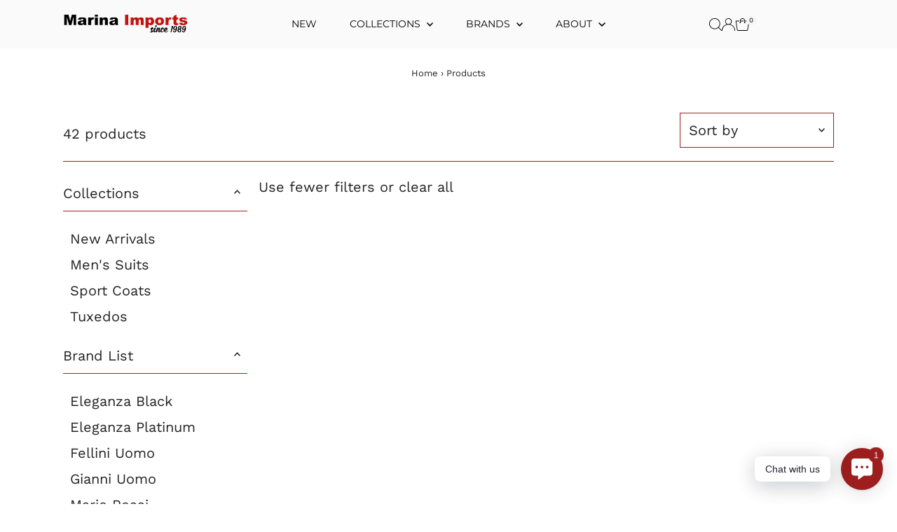

--- FILE ---
content_type: text/css
request_url: https://www.marinaimports.com/cdn/shop/t/45/assets/section-collection-list.css?v=95387488209989579971747515750
body_size: -92
content:
.collection__list-loop{margin:0 auto;display:grid;grid-column-gap:25px!important;grid-gap:30px}.collection__list-description .rte{margin-bottom:30px;clear:both}.collection__list-description.center{text-align:center}.collection__list-item{position:relative;margin:0}.collection__list-item .collection__item-details{padding:10px 0;text-align:center}.collection__list-item.floating__title .collection__item-details{padding-left:15px;padding-right:15px;background:var(--background);width:max-content;word-break:break-word;max-width:94%;position:absolute;top:50%;left:50%;-webkit-transform:translate(0%,-50%);-ms-transform:translate(-50%,-50%);-moz-transform:translate(-50%,-50%);-o-transform:translate(-50%,-50%);transform:translate(-50%,-50%)}.collection__list-item.overlay__title .collection__item-details{display:flex;padding:15px;background:#0003;width:100%;height:100%;word-break:break-word;position:absolute;top:50%;left:50%;-webkit-transform:translate(0%,-50%);-ms-transform:translate(-50%,-50%);-moz-transform:translate(-50%,-50%);-o-transform:translate(-50%,-50%);transform:translate(-50%,-50%)}.collection__list-item.overlay__title.overlay-position--top_left .collection__item-details{align-items:start;justify-content:start;text-align:left}.collection__list-item.overlay__title.overlay-position--top_center .collection__item-details{align-items:start;justify-content:center;text-align:center}.collection__list-item.overlay__title.overlay-position--top_right .collection__item-details{align-items:start;justify-content:end;text-align:right}.collection__list-item.overlay__title.overlay-position--middle_left .collection__item-details{align-items:center;justify-content:start;text-align:left}.collection__list-item.overlay__title.overlay-position--middle_center .collection__item-details{align-items:center;justify-content:center;text-align:center}.collection__list-item.overlay__title.overlay-position--middle_right .collection__item-details{align-items:center;justify-content:end;text-align:right}.collection__list-item.overlay__title.overlay-position--bottom_left .collection__item-details{align-items:end;justify-content:start;text-align:left}.collection__list-item.overlay__title.overlay-position--bottom_center .collection__item-details{align-items:end;justify-content:center;text-align:center}.collection__list-item.overlay__title.overlay-position--bottom_right .collection__item-details{align-items:end;justify-content:end;text-align:right}.collection__list-item.overlay__title .collection__item-details p{color:#fff}.collection__item-details p{margin-bottom:0}.collection--title.bold--title{font-weight:700}.collection--image_square .box-ratio{padding-bottom:100%!important}.collection--image_landscape .box-ratio{padding-bottom:75%!important}.collection--image_portrait .box-ratio{padding-bottom:150%!important}.collection__item-image{overflow:hidden;position:relative}.collection__item-image>a{width:100%;display:inline-block}.collection__item-image img{object-fit:cover;object-position:center;height:100%;width:100%;position:absolute;top:0;right:0;bottom:0;left:0}
/*# sourceMappingURL=/cdn/shop/t/45/assets/section-collection-list.css.map?v=95387488209989579971747515750 */
